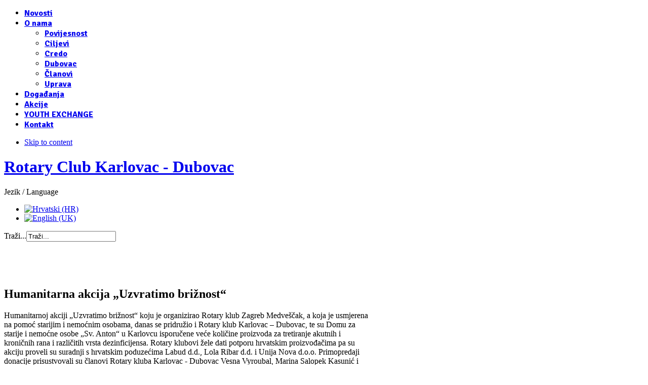

--- FILE ---
content_type: text/html; charset=utf-8
request_url: https://www.rotaryclub-karlovac-dubovac.hr/akcije/10-hrvatski/akcije/140-humanitarna-akcija-uzvratimo-briznost.html
body_size: 6184
content:
<!DOCTYPE html PUBLIC "-//W3C//DTD XHTML 1.0 Transitional//EN" "http://www.w3.org/TR/xhtml1/DTD/xhtml1-transitional.dtd">

<html xmlns="http://www.w3.org/1999/xhtml" xml:lang="hr-hr" lang="hr-hr">

<head>
    <script type="text/javascript">
var siteurl='/';
var tmplurl='/templates/ja_erio/';
var isRTL = false;
</script>

  <base href="https://www.rotaryclub-karlovac-dubovac.hr/akcije/10-hrvatski/akcije/140-humanitarna-akcija-uzvratimo-briznost.html" />
  <meta http-equiv="content-type" content="text/html; charset=utf-8" />
  <meta name="description" content="rotary klub karlovac dubovac" />
  <meta name="generator" content="Joomla! - Open Source Content Management" />
  <title>Rotary Club Karlovac - Dubovac - Humanitarna akcija „Uzvratimo brižnost“ </title>
  <link href="https://www.rotaryclub-karlovac-dubovac.hr/component/search/?Itemid=112&amp;catid=10&amp;id=140&amp;format=opensearch" rel="search" title="Traži Rotary Club Karlovac - Dubovac" type="application/opensearchdescription+xml" />
  <link rel="stylesheet" href="/plugins/system/jatypo/jatypo/assets/style.css" type="text/css" />
  <link rel="stylesheet" href="/plugins/system/jatypo/jatypo/typo/typo.css" type="text/css" />
  <link rel="stylesheet" href="/plugins/system/jcemediabox/css/jcemediabox.css" type="text/css" />
  <link rel="stylesheet" href="/plugins/system/jcemediabox/themes/standard/css/style.css" type="text/css" />
  <link rel="stylesheet" href="/templates/system/css/system.css" type="text/css" />
  <link rel="stylesheet" href="/templates/system/css/general.css" type="text/css" />
  <link rel="stylesheet" href="/modules/mod_jaslideshow/assets/themes/default/style.css" type="text/css" />
  <link rel="stylesheet" href="/modules/mod_jaslideshow/assets/themes/erio/style.css" type="text/css" />
  <link rel="stylesheet" href="/media/mod_languages/css/template.css" type="text/css" />
  <link rel="stylesheet" href="/plugins/system/jat3/jat3/base-themes/default/css/addons.css" type="text/css" />
  <link rel="stylesheet" href="/plugins/system/jat3/jat3/base-themes/default/css/layout.css" type="text/css" />
  <link rel="stylesheet" href="/plugins/system/jat3/jat3/base-themes/default/css/template.css" type="text/css" />
  <link rel="stylesheet" href="/plugins/system/jat3/jat3/base-themes/default/css/usertools.css" type="text/css" />
  <link rel="stylesheet" href="/plugins/system/jat3/jat3/base-themes/default/css/css3.css" type="text/css" />
  <link rel="stylesheet" href="/plugins/system/jat3/jat3/base-themes/default/css/menu/mega.css" type="text/css" />
  <link rel="stylesheet" href="/templates/ja_erio/css/typo.css" type="text/css" />
  <link rel="stylesheet" href="/templates/ja_erio/css/blog.css" type="text/css" />
  <link rel="stylesheet" href="/templates/ja_erio/css/layout.css" type="text/css" />
  <link rel="stylesheet" href="/templates/ja_erio/css/template.css" type="text/css" />
  <link rel="stylesheet" href="/templates/ja_erio/css/css3.css" type="text/css" />
  <link rel="stylesheet" href="/templates/ja_erio/css/menu/mega.css" type="text/css" />
  <script src="/media/system/js/mootools-core.js" type="text/javascript"></script>
  <script src="/media/system/js/core.js" type="text/javascript"></script>
  <script src="/media/system/js/mootools-more.js" type="text/javascript"></script>
  <script src="https://www.rotaryclub-karlovac-dubovac.hr//plugins/system/jatypo/jatypo/assets/script.js" type="text/javascript"></script>
  <script src="/media/system/js/caption.js" type="text/javascript"></script>
  <script src="/plugins/system/jcemediabox/js/jcemediabox.js?9f1d7962a45f34be64c0a64eee83948b" type="text/javascript"></script>
  <script src="/plugins/system/jat3/jat3/base-themes/default/js/core.js" type="text/javascript"></script>
  <script src="/plugins/system/jat3/jat3/base-themes/default/js/menu/mega.js" type="text/javascript"></script>
  <script src="/modules/mod_jaslideshow/assets/script.js" type="text/javascript"></script>
  <script type="text/javascript">
window.addEvent('load', function() {
				new JCaption('img.caption');
			});JCEMediaBox.init({popup:{width:"",height:"",legacy:0,lightbox:0,shadowbox:0,resize:1,icons:0,overlay:1,overlayopacity:0.8,overlaycolor:"#000000",fadespeed:500,scalespeed:500,hideobjects:0,scrolling:"fixed",close:2,labels:{'close':'Close','next':'Next','previous':'Previous','cancel':'Cancel','numbers':'{$current} of {$total}'},cookie_expiry:"",google_viewer:0,pdfjs:0},tooltip:{className:"tooltip",opacity:0.8,speed:150,position:"br",offsets:{x: 16, y: 16}},base:"/",imgpath:"plugins/system/jcemediabox/img",theme:"standard",themecustom:"",themepath:"plugins/system/jcemediabox/themes"});function keepAlive() {	var myAjax = new Request({method: "get", url: "index.php"}).send();} window.addEvent("domready", function(){ keepAlive.periodical(3600000); });
  </script>

<!--[if ie]><link href="/plugins/system/jat3/jat3/base-themes/default/css/template-ie.css" type="text/css" rel="stylesheet" /><![endif]--> 
<!--[if ie]><link href="/templates/ja_erio/css/template-ie.css" type="text/css" rel="stylesheet" /><![endif]--> 
<!--[if ie 7]><link href="/plugins/system/jat3/jat3/base-themes/default/css/template-ie7.css" type="text/css" rel="stylesheet" /><![endif]--> 
<!--[if ie 7]><link href="/templates/ja_erio/css/template-ie7.css" type="text/css" rel="stylesheet" /><![endif]--> 




<link href="/plugins/system/jat3/jat3/base-themes/default/images/favicon.ico" rel="shortcut icon" type="image/x-icon" />
    
    <link rel="stylesheet" type="text/css" href="https://fonts.googleapis.com/css?family=Signika:700&amp;subset=latin-ext" />

<style type="text/css">
/*dynamic css*/
    #ja-splitmenu,
    #jasdl-mainnav,
    #ja-cssmenu li,
    #ja-megamenu ul.level0
    {font-family: 'Signika';font-weight:700;font-style:700;}

    body.bd .main {width: 940px;}
    body.bd #ja-wrapper {min-width: 940px;}
</style></head>

<body id="bd" class="bd fs3 com_content">
<a name="Top" id="Top"></a>
<div id="ja-wrapper">


                <div id="ja-mainnav"
            	class="wrap ">
                   <div class="main">
                           <div class="main-inner1 clearfix">
                <div class="ja-megamenu clearfix" id="ja-megamenu">
<ul class="megamenu level0"><li  class="mega first"><a href="https://www.rotaryclub-karlovac-dubovac.hr/"  class="mega first" id="menu113" title="Novosti"><span class="menu-title">Novosti</span></a></li><li  class="mega haschild"><a href="/uvod.html"  class="mega haschild" id="menu121" title="O nama"><span class="menu-title">O nama</span></a><div class="childcontent cols1 ">
<div class="childcontent-inner-wrap">
<div class="childcontent-inner clearfix" style="width: 200px;"><div class="megacol column1 first" style="width: 200px;"><ul class="megamenu level1"><li  class="mega first"><a href="/uvod/povijesnost.html"  class="mega first" id="menu122" title="Povijesnost"><span class="menu-title">Povijesnost</span></a></li><li  class="mega"><a href="/uvod/ciljevi.html"  class="mega" id="menu123" title="Ciljevi"><span class="menu-title">Ciljevi</span></a></li><li  class="mega"><a href="/uvod/credo.html"  class="mega" id="menu124" title="Credo"><span class="menu-title">Credo</span></a></li><li  class="mega"><a href="/uvod/dubovac.html"  class="mega" id="menu125" title="Dubovac"><span class="menu-title">Dubovac</span></a></li><li  class="mega"><a href="/uvod/clanovi.html"  class="mega" id="menu126" title="Članovi"><span class="menu-title">Članovi</span></a></li><li  class="mega last"><a href="/uvod/uprava.html"  class="mega last" id="menu170" title="Uprava"><span class="menu-title">Uprava</span></a></li></ul></div></div>
</div></div></li><li  class="mega"><a href="/dogadjanja.html"  class="mega" id="menu138" title="Događanja"><span class="menu-title">Događanja</span></a></li><li  class="mega active"><a href="/akcije.html"  class="mega active" id="menu112" title="Akcije"><span class="menu-title">Akcije</span></a></li><li  class="mega"><a href="/youth-exchange.html"  class="mega" id="menu155" title="YOUTH EXCHANGE"><span class="menu-title">YOUTH EXCHANGE</span></a></li><li  class="mega last"><a href="/kontakt.html"  class="mega last" id="menu127" title="Kontakt"><span class="menu-title">Kontakt</span></a></li></ul>
</div>            <script type="text/javascript">
                var megamenu = new jaMegaMenuMoo ('ja-megamenu', {
                    'bgopacity': 0,
                    'delayHide': 300,
                    'slide'    : 1,
                    'fading'   : 1,
                    'direction': 'down',
                    'action'   : 'mouseover',
                    'tips'     : false,
                    'duration' : 300,
                    'hidestyle': 'fastwhenshow'
                });
            </script>
            <!-- jdoc:include type="menu" level="0" / -->


<ul class="no-display">
    <li><a href="#ja-content" title="Skip to content">Skip to content</a></li>
</ul>                </div>
                            </div>
                        </div>
                        <div id="ja-header"
            	class="wrap ">
                   <div class="main">
                           <div class="main-inner1 clearfix">
                <h1 class="logo">
	<a href="/index.php" title="Rotary Club Karlovac - Dubovac"><span>Rotary Club Karlovac - Dubovac</span></a>
</h1>

<div id="ja-topnav">
	<div class="mod-languages">
	<div class="pretext"><p>Jezik / Language</p></div>

	<ul class="lang-inline">
						<li class="lang-active" dir="ltr">
			<a href="/">
							<img src="/media/mod_languages/images/hr.gif" alt="Hrvatski (HR)" title="Hrvatski (HR)" />						</a>
			</li>
								<li class="" dir="ltr">
			<a href="/en/">
							<img src="/media/mod_languages/images/en.gif" alt="English (UK)" title="English (UK)" />						</a>
			</li>
				</ul>

</div>

</div>

<div id="ja-search">
	<form action="/akcije.html" method="post" class="search">
		<label for="mod-search-searchword">Traži...</label><input name="searchword" id="mod-search-searchword" maxlength="20"  class="inputbox" type="text" size="20" value="Traži..."  onblur="if (this.value=='') this.value='Traži...';" onfocus="if (this.value=='Traži...') this.value='';" />	<input type="hidden" name="task" value="search" />
	<input type="hidden" name="option" value="com_search" />
	<input type="hidden" name="Itemid" value="112" />
</form>

</div>                </div>
                            </div>
                        </div>
                        <div id="ja-slideshow"
            	class="wrap ">
                   <div class="main clearfix">
           	<div class="ja-moduletable moduletable  clearfix" id="Mod90">
						<div class="ja-box-ct clearfix">
		
<div class="ja-slidewrap_erio ja-articles" id="ja-slide-articles-90" style="visibility:hidden">
  <div class="ja-slide-main-wrap">
   <div class="ja-slide-mask">
  </div>
    <div class="ja-slide-main">
            <div class="ja-slide-item">
      <img src="/images/resized/assets/images/slideshow/header-1_940_360.jpg"    alt="www.rotaryclub-karlovac-dubovac.hr" title="www.rotaryclub-karlovac-dubovac.hr" />      </div>
          </div>

   
 <!-- JA SLIDESHOW 3 MARK -->
  <div class="maskDesc">
  	<div class="inner">

  	</div>
    </div>
  </div>
  <!-- END JA SLIDESHOW 3 MARK -->
    <div class="ja-slide-descs">
       		 <div class="ja-slide-desc">
			 <a target="_parent"  href="/akcije/14-hrvatski/slideshow/25-slideshow-2.html">
			 	<span>www.rotaryclub-karlovac-dubovac.hr</span>
             </a>
              			  	            </div>
      </div>
  
  <!-- JA SLIDESHOW 3 NAVIAGATION -->
  	<p class="ja-slide-thumbs-handles">
             <span>&nbsp;</span>
          </p>
	   <!-- JA SLIDESHOW 3 BUTTONS CONTROL -->
  
</div>

<script type="text/javascript">
 var Ja_direction = '';
   var cookie_path = '/';
   var cur_template_name = 'ja_erio';
   window.addEvent('domready', function(){
   var Ja_maskAlignment_90= 'bottom';
   if(typeof(tmpl_name) =='undefined')
   {
	  cookie_path = "ja_erio_direction";
   }
   else
   {
	  cookie_path = tmpl_name+"_direction";
   }
   Ja_direction = Cookie.read(cookie_path);
    if( Ja_direction == '' || Ja_direction == null)
	   {
	    Ja_direction = 'ltr';
	   }
   var style_l_value = 'auto';
   if(cur_template_name == 'ja_norite')
   {
		style_l_value = '0';
   }
   if(Ja_direction == 'rtl')
	{
		setStyleLinkWithRTLDirection();
		$('ja-slide-articles-90').getElement(".ja-slide-main").setStyle('left',style_l_value);
		$('ja-slide-articles-90').getElement(".ja-slide-main").setStyle('right','auto');
		if(Ja_maskAlignment_90 == 'right')
		{
			Ja_maskAlignment_90 = 'left';
		}
		else if(Ja_maskAlignment_90 == 'left')
		{
			Ja_maskAlignment_90 = 'right';
		}
	}

    new JASlideshow2('ja-slide-articles-90', {
                startItem: 0,
                showItem: 1,
                itemWidth: 50,
                itemHeight: 50,
                mainWidth: 940,
                mainHeight: 360,
				maskWidth: 940,
				maskHeigth:360,
                duration: 400,
                transition: Fx.Transitions.Quad.easeInOut,
                animation: 'fade',
				animationRepeat: 'true',
                thumbOpacity:0.8,
                maskOpacity: 1,
                buttonOpacity: 0.4,
                showDesc: 'desc',
                descMode: 'always',
                readmoretext: '',
                overlayOpacity: 1,
                navigation:'',
				autoPlay: 1,
				interval: 8000,
				showbtncontrol:0,
				maskAlignment: Ja_maskAlignment_90,
				languageDirection:( typeof Ja_direction == 'string') ? Ja_direction : '',
				maskerTransStyle:'style',
				maskerTrans:Fx.Transitions.linear,
				navePos:'horizontal'
     });
	/* fix navigator on ie 6,7*/
	if(document.getElement('.ja-articles .ja-slide-thumbs-handles'))
	{
		 document.getElement('.ja-articles .ja-slide-thumbs-handles').setStyles( {'opacity':'0.001', 'background':'#FFF'} );
	}
	});
</script>
<script type="text/javascript">
 function setStyleLinkWithRTLDirection()
 {
    var links = document.getElementsByTagName ('link');
		var script = document.createElement('link');
	script.setAttribute('type', 'text/css');
	script.setAttribute('rel', 'stylesheet');
	script.setAttribute('href', 'https://www.rotaryclub-karlovac-dubovac.hr/modules/mod_jaslideshow/assets/themes/default/mod_jaslideshow_rtl.css');
	document.getElementsByTagName("head")[0].appendChild(script);
 }
</script>		</div>
    </div>
	            </div>
                        </div>
            
    <!-- MAIN CONTAINER -->
    <div id="ja-container" class="wrap ja-l1">
               <div class="main clearfix">
                   <div id="ja-mainbody" style="width:100%">
            <!-- CONTENT -->
            <div id="ja-main" style="width:77.06%">
            <div class="inner clearfix">

                
<div id="system-message-container">
</div>
                
                <div id="ja-contentwrap" class="clearfix ">
                    <div id="ja-content" class="column" style="width:100%">
                        <div id="ja-current-content" class="column" style="width:100%">
                            
                                                        <div id="ja-content-main" class="ja-content-main clearfix">
                                <div class="item-page">
	<h2 class="contentheading ">
			Humanitarna akcija „Uzvratimo brižnost“ 			</h2>

	
<p>Humanitarnoj akciji „Uzvratimo brižnost“ koju je organizirao Rotary klub Zagreb Medveščak, a koja je usmjerena na pomoć starijim i nemoćnim osobama, danas se pridružio i Rotary klub Karlovac – Dubovac, te su Domu za starije i nemoćne osobe „Sv. Anton“ u Karlovcu isporučene veće količine proizvoda za tretiranje akutnih i kroničnih rana i različitih vrsta dezinficijensa. Rotary klubovi žele dati potporu hrvatskim proizvođačima pa su akciju proveli su suradnji s hrvatskim poduzećima Labud d.d., Lola Ribar d.d. i Unija Nova d.o.o. Primopredaji donacije prisustvovali su članovi Rotary kluba Karlovac - Dubovac Vesna Vyroubal, Marina Salopek Kasunić i Srećko Curman, predstavnici tvrtke Lola Ribar d.d. Siniša Žanetić i Štefica Kuzmić, te ravnateljica doma Sv. Anton Štefica Ljubić Mlinac.</p>
<p>&nbsp;<a href="/assets/images/2019/02-06-2020.jpg" target="_blank" class="jcepopup"><img style="margin-left: 10px;" src="/assets/images/2019/02-06-2020_thumb.jpg" alt="02-06-2020 thumb" width="160" height="107" /></a><a href="/assets/images/2019/02-06-2020-a.jpg" target="_blank" type="image/jpeg" class="jcepopup"><img style="float: left;" src="/assets/images/2019/02-06-2020-a_thumb.jpg" alt="02-06-2020-a thumb" width="160" height="107" /></a></p>
	
	</div>                            </div>
                            
                                                    </div>

                                            </div>

                    
                </div>

                            </div>
            </div>
            <!-- //CONTENT -->
                        <!-- LEFT COLUMN-->
            <div id="ja-left" class="column sidebar" style="width:22.94%">
                
                                <div class="ja-colswrap clearfix ja-l1">
                                    <div id="ja-left1" class="ja-col  column" style="width:100%">
                        	<div class="ja-moduletable moduletable  clearfix" id="Mod16">
						<div class="ja-box-ct clearfix">
		
<form action="/akcije.html" method="post" id="login-form" >
		
	<fieldset class="userdata">
		<p id="form-login-username">
							<span class="input-prepend">
					<span class="add-on">
						<span class="icon-user hasTooltip" title="Korisničko ime"></span>
						<label for="modlgn-username" class="element-invisible">Korisničko ime</label>
					</span>
					<input id="modlgn-username" type="text" name="username" class="input-small" tabindex="0" size="18" placeholder="Korisničko ime" />
				</span>
					</p>
		
		<p id="form-login-password">
							<span class="input-prepend">
					<span class="add-on">
						<span class="icon-lock hasTooltip" title="Lozinka">
						</span>
							<label for="modlgn-passwd" class="element-invisible">Lozinka						</label>
					</span>
					<input id="modlgn-passwd" type="password" name="password" class="input-small" tabindex="0" size="18" placeholder="Lozinka" />
				</span>
					</p>
		
				
				<p id="form-login-remember">
			<label for="modlgn-remember">Zapamti me</label>
			<input id="modlgn-remember" type="checkbox" name="remember" class="inputbox" value="yes"/>
		</p>
				
		<p id="form-login-submit">
			<input type="submit" name="Submit" class="button" value="Prijava" />
    </p>
		
		<input type="hidden" name="option" value="com_users" />
		<input type="hidden" name="task" value="user.login" />
		<input type="hidden" name="return" value="aW5kZXgucGhwP2Zvcm1hdD1odG1sJm9wdGlvbj1jb21fY29udGVudCZ2aWV3PWFydGljbGUmY2F0aWQ9MTAmaWQ9MTQwJkl0ZW1pZD0xMTI=" />
		
		<input type="hidden" name="efad8431486e174fcf4f77da50b87ba5" value="1" />	</fieldset>
	
	<ul>
		<li>
			<a href="/component/users/?view=reset">
			Zaboravili ste lozinku?</a>
		</li>
		<li>
			<a href="/component/users/?view=remind">
			Zaboravili ste korisničko ime?</a>
		</li>
			</ul>
	
		
</form>
		</div>
    </div>
	                    </div>
                
                                </div>
                                            </div>
            <!-- //LEFT COLUMN-->
            
        </div>
                        </div>
                </div>
    <script type="text/javascript">
    /*fix height for middle area columns*/
    function fixColsHeight () {
        equalHeight (['ja-left', 'ja-main', 'ja-right']);
        fixHeight (['ja-right1', 'ja-right2'], ['ja-right'], ['ja-right-mass-top', 'ja-right-mass-bottom']);
        fixHeight (['ja-left1', 'ja-left2'], ['ja-left'], ['ja-left-mass-top', 'ja-left-mass-bottom']);
        fixHeight (['ja-current-content', 'ja-inset1', 'ja-inset2'],['ja-main'], ['ja-content-mass-top','ja-content-mass-bottom']);
        fixHeight (['ja-content-main'], ['ja-current-content'], ['ja-content-top', 'ja-content-bottom']);
    }
    window.addEvent ('load', function () {
        //fixColsHeight.delay (100, this);
        updateHeight.periodical(500);
    });

    function updateHeight () {
        if ($('ja-container')) {
            var newH = $('ja-container').getCoordinates().height;
            if (!this.oldH || this.oldH != newH) {
                fixColsHeight();
                //update newH after fix
                var newH = $('ja-container').getCoordinates().height;
                this.oldH = newH;
            }
        }
    }
</script>    <!-- //MAIN CONTAINER -->

                <div id="ja-navhelper"
            	class="wrap ">
                   <div class="main">
                           <div class="main-inner1 clearfix">
                <div class="ja-breadcrums">
    
</div>

<ul class="ja-links">
        <li class="top"><a href="javascript:scroll(0,0)" title="Back to top">Vrh</a></li>
</ul>

<ul class="no-display">
    <li><a href="#ja-content" title="Skip to content">Skip to content</a></li>
</ul>                </div>
                            </div>
                        </div>
                        <div id="ja-footer"
            	class="wrap ">
                   <div class="main clearfix">
           <div class="ja-copyright">
	

<div class="custom"  >
	<a title="Izrada web stranica i poslovna podrška za Joomla! CMS" target="blank" href="http://www.triton-it.hr/" style="margin-left: auto; margin-right: auto; text-align: center;">Izrada web stranica: Triton IT d.o.o.</a></div>

</div>            </div>
                        </div>
            
</div>



</body>

</html>

--- FILE ---
content_type: text/javascript
request_url: https://www.rotaryclub-karlovac-dubovac.hr//plugins/system/jatypo/jatypo/assets/script.js
body_size: 1727
content:
var JATypo = new Class ({
	initialize: function(options) {
		this.options = $extend({
			offsets: {x:10, y: 10}
		}, options || {});
		this.wrapper = $('jatypo-wrap');		
		if (!this.wrapper) return;
		this.typos = this.wrapper.getElements ('.typo');
		this.typos.addEvents ({	
			'mouseenter': function (){
				this.getElement('.sample').setStyle('display','block');
				
				this.addClass ('typo-over');
				//detect popup position
				var wrapper = $('jatypo-wrap');
				var sample = this.getElement ('.sample');
				var pos_s = findPos (sample);
				var pos_w = findPos (wrapper);
				var scroll_w = {x: wrapper.scrollLeft, y: wrapper.scrollTop};
				
				var x0 = pos_w.x + scroll_w.x;
				var y0 = pos_w.y + scroll_w.y;
				var w0 = wrapper.offsetWidth;
				var h0 = wrapper.offsetHeight;
				var x1 = pos_s.x;
				var y1 = pos_s.y;
				var w1 = sample.offsetWidth;
				var h1 = sample.offsetHeight;
				
				//Detect class need to add to ajdust the position of sample popup
				if (y1<y0) {this.addClass ('typo-top').removeClass ('typo-bottom')}
				if (y1+h1>y0+h0) {this.addClass ('typo-bottom').removeClass ('typo-top')}
				if (x1<x0) {this.addClass ('typo-left').removeClass ('typo-right')}
				if (x1+w1>x0+w0) {this.addClass ('typo-right').removeClass ('typo-left')}
				
				
				
			},
			'mouseleave': function (){this.getElement('.sample').setStyle('display','none');},
			'click': function (){
				var sample = this.getElement ('.sample');
				var html = sample.innerHTML;
				window.parent.insertTypoHTML(html.trim());
				window.parent.SqueezeBox.close();		
			}
		});		
	}
});

function findPos (obj) {
	var curleft = curtop = 0;
	if (obj.offsetParent) {
		do {
			curleft += obj.offsetLeft;
			curtop += obj.offsetTop;
		} while (obj = obj.offsetParent);
	}

	return {x:curleft,y:curtop};
}